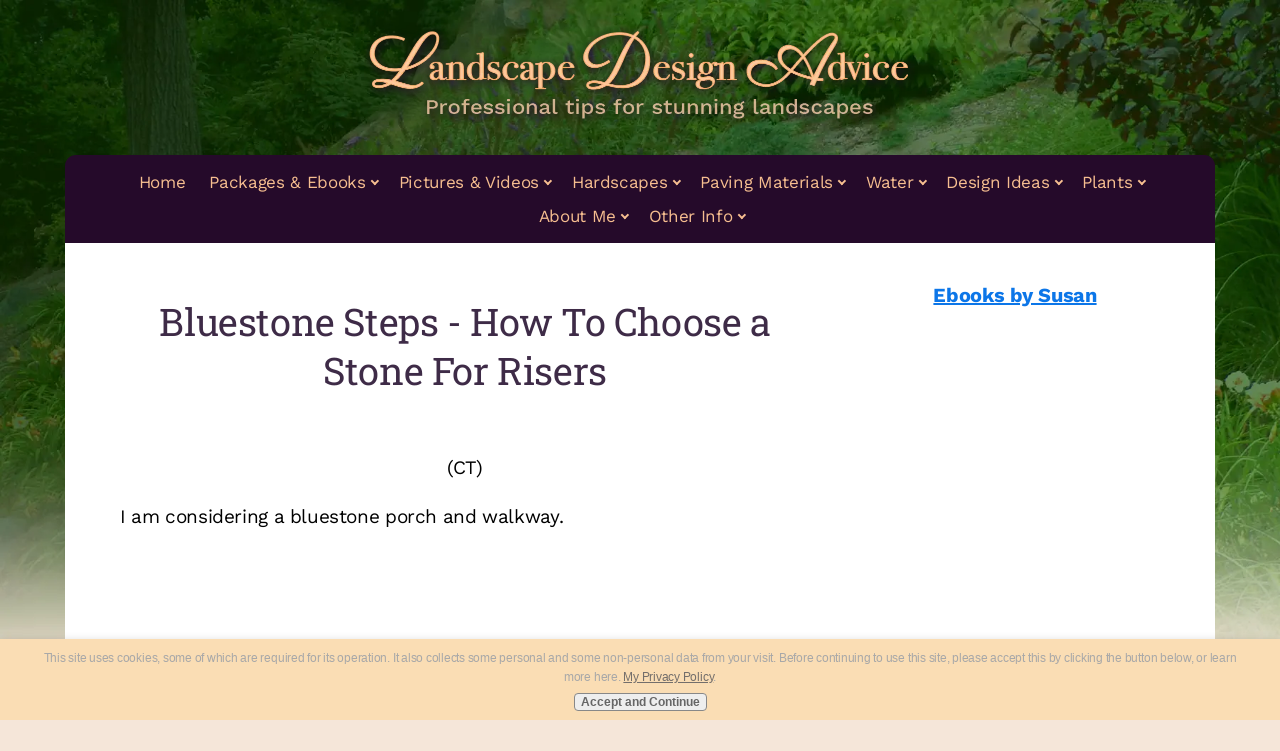

--- FILE ---
content_type: text/html; charset=UTF-8
request_url: https://www.landscape-design-advice.com/landscaping-steps-outdoor-stairs-bluestone.html
body_size: 11009
content:
<!DOCTYPE HTML>
<html xmlns:og="http://opengraphprotocol.org/schema/" xmlns:fb="http://www.facebook.com/2008/fbml">
<head><meta http-equiv="content-type" content="text/html; charset=UTF-8"><title>Landscaping Steps Outdoor Stairs Bluestone</title><meta name="description" content="Read about questions and answers regarding landscaping steps, including bluestone."><meta id="viewport" name="viewport" content="width=device-width, initial-scale=1">
<link href="/A.sd,,_support-files,,_style.css+fonts,,_roboto-slab,,_400.css+fonts,,_work-sans,,_400.css+fonts,,_roboto-slab,,_700.css+fonts,,_work-sans,,_700.css,Mcc.HGvjlQ3ibq.css.pagespeed.cf.qbEro5zqsA.css" rel="stylesheet" type="text/css"/>
<!-- start: tool_blocks.sbi_html_head -->
<link rel="apple-touch-icon" sizes="57x57" href="/xfavicon-57x57.png.pagespeed.ic.APB2AK8YdE.webp"> <link rel="apple-touch-icon" sizes="60x60" href="/xfavicon-60x60.png.pagespeed.ic.VCI_NocEJz.webp"> <link rel="apple-touch-icon" sizes="72x72" href="/xfavicon-72x72.png.pagespeed.ic.UWPMp1h86w.webp"> <link rel="apple-touch-icon" sizes="76x76" href="/xfavicon-76x76.png.pagespeed.ic.DbnBXUVExy.webp"> <link rel="apple-touch-icon" sizes="114x114" href="/xfavicon-114x114.png.pagespeed.ic.F4avlm6b8v.webp"> <link rel="apple-touch-icon" sizes="120x120" href="/xfavicon-120x120.png.pagespeed.ic.mbwIYos30Y.webp"> <link rel="apple-touch-icon" sizes="144x144" href="/xfavicon-144x144.png.pagespeed.ic.ijEpm0gYUM.webp"> <link rel="apple-touch-icon" sizes="152x152" href="/xfavicon-152x152.png.pagespeed.ic.qwmXSTpKgj.webp"> <link rel="apple-touch-icon" sizes="180x180" href="/xfavicon-180x180.png.pagespeed.ic.cKvnWS9yJ2.webp"> <link rel="icon" type="image/png" href="/xfavicon-36x36.png.pagespeed.ic.l2uL1nYEi1.webp" sizes="36x36"> <link rel="icon" type="image/png" href="/xfavicon-48x48.png.pagespeed.ic.02K3x-FUNQ.webp" sizes="48x48"> <link rel="icon" type="image/png" href="/xfavicon-72x72.png.pagespeed.ic.UWPMp1h86w.webp" sizes="72x72"> <link rel="icon" type="image/png" href="/xfavicon-96x96.png.pagespeed.ic.9QQE4jQSUy.webp" sizes="96x96"> <link rel="icon" type="image/png" href="/xfavicon-144x144.png.pagespeed.ic.ijEpm0gYUM.webp" sizes="144x144"> <link rel="icon" type="image/png" href="/xfavicon-192x192.png.pagespeed.ic.-BdvJG3C8k.webp" sizes="192x192"> <link rel="icon" type="image/png" href="/xfavicon-16x16.png.pagespeed.ic.mWAZa56W5j.webp" sizes="16x16"> <link rel="icon" type="image/png" href="/xfavicon-32x32.png.pagespeed.ic.1DbZiQpkR0.webp" sizes="32x32"> <link rel="icon" type="image/png" href="/xfavicon-48x48.png.pagespeed.ic.02K3x-FUNQ.webp" sizes="48x48"><link rel="alternate" type="application/rss+xml" title="RSS" href="https://www.landscape-design-advice.com/landscape-design.xml">
<!-- SD -->
<script>var https_page=0</script>
<script src="https://www.landscape-design-advice.com/sd/support-files/gdprcookie.js.pagespeed.jm.ae0SykAYRH.js" async defer></script><!-- end: tool_blocks.sbi_html_head -->
<link rel="shortcut icon" type="image/vnd.microsoft.icon" href="https://www.landscape-design-advice.com/favicon.ico">
<link rel="canonical" href="https://www.landscape-design-advice.com/landscaping-steps-outdoor-stairs-bluestone.html"/>
<meta property="og:site_name" content="Landscape Design Advice"/>
<meta property="og:title" content="Landscaping Steps Outdoor Stairs Bluestone"/>
<meta property="og:description" content="Read about questions and answers regarding landscaping steps, including bluestone."/>
<meta property="og:type" content="article"/>
<meta property="og:url" content="https://www.landscape-design-advice.com/landscaping-steps-outdoor-stairs-bluestone.html"/>
<meta property="og:image" content="https://www.landscape-design-advice.com/landscape-design-fb.jpg"/>
<style>.fb-button{margin-bottom:10px}</style><script>function MM_swapImgRestore(){var i,x,a=document.MM_sr;for(i=0;a&&i<a.length&&(x=a[i])&&x.oSrc;i++)x.src=x.oSrc;}function MM_preloadImages(){var d=document;if(d.images){if(!d.MM_p)d.MM_p=new Array();var i,j=d.MM_p.length,a=MM_preloadImages.arguments;for(i=0;i<a.length;i++)if(a[i].indexOf("#")!=0){d.MM_p[j]=new Image;d.MM_p[j++].src=a[i];}}}function MM_swapImage(){var i,j=0,x,a=MM_swapImage.arguments;document.MM_sr=new Array;for(i=0;i<(a.length-2);i+=3)if((x=MM_findObj(a[i]))!=null){document.MM_sr[j++]=x;if(!x.oSrc)x.oSrc=x.src;x.src=a[i+2];}}function MM_openBrWindow(theURL,winName,features){window.open(theURL,winName,features);}function MM_findObj(n,d){var p,i,x;if(!d)d=document;if((p=n.indexOf("?"))>0&&parent.frames.length){d=parent.frames[n.substring(p+1)].document;n=n.substring(0,p);}if(!(x=d[n])&&d.all)x=d.all[n];for(i=0;!x&&i<d.forms.length;i++)x=d.forms[i][n];for(i=0;!x&&d.layers&&i<d.layers.length;i++)x=MM_findObj(n,d.layers[i].document);if(!x&&d.getElementById)x=d.getElementById(n);return x;}</script>
<script>function MM_displayStatusMsg(msgStr){status=msgStr;document.MM_returnValue=true;}</script>
<!-- start: shared_blocks.38487506#end-of-head -->
<!-- Global site tag (gtag.js) - Google Analytics -->
<script async src="https://www.googletagmanager.com/gtag/js?id=UA-2358116-1"></script>
<script>window.dataLayer=window.dataLayer||[];function gtag(){dataLayer.push(arguments);}gtag('js',new Date());gtag('config','UA-2358116-1');</script>
<meta name="google-site-verification" content="dTaOt-6-Pe4EvhUzdFPyMzba6QWFXnAAfUwbhpz6ZI8"/>
<meta name="msvalidate.01" content="9D3D32EC039A9E8CA34E1817087A95B9"/>
<!-- end: shared_blocks.38487506#end-of-head -->
<script>var FIX=FIX||{};</script>
</head>
<body class="responsive">
<div id="PageWrapper" class="modern">
<div id="HeaderWrapper">
<div id="Header">
<div class="Liner">
<div class="WebsiteName">
<a href="/">My Website</a>
</div><div class="Tagline">Probably the best tagline in the world</div>
<!-- start: shared_blocks.38487502#top-of-header -->
<!-- start: tool_blocks.navbar.horizontal.center --><div class="ResponsiveNavWrapper">
<div class="ResponsiveNavButton"><span>Menu</span></div><div class="HorizontalNavBarCenter HorizontalNavBar HorizontalNavBarCSS ResponsiveNav"><ul class="root"><li class="li1"><a href="/">Home</a></li><li class="li1 submenu"><span class="navheader">Packages & Ebooks</span><ul><li class="li2"><a href="/slope-designs.html">Design Package - Slopes</a></li><li class="li2"><a href="/front-yard-design-plans.html">Design Package - Front Yards</a></li><li class="li2"><a href="/landscape-design-ebooks.html">Ebooks By Susan</a></li></ul></li><li class="li1 submenu"><span class="navheader">Pictures & Videos</span><ul><li class="li2"><a href="/landscaping-pictures.html">Landscape Pictures</a></li></ul></li><li class="li1 submenu"><span class="navheader">Hardscapes</span><ul><li class="li2"><a href="/patio-designs.html">Patio Designs</a></li><li class="li2"><a href="/driveway-designs.html">Driveway Designs</a></li><li class="li2"><a href="/walkway-designs.html">Walkways</a></li><li class="li2"><a href="/landscape-retaining-walls.html">Retaining Walls</a></li><li class="li2"><a href="/landscape-steps.html">Landscape Steps</a></li><li class="li2"><a href="/deck-ideas.html">Deck Ideas</a></li></ul></li><li class="li1 submenu"><span class="navheader">Paving Materials</span><ul><li class="li2"><a href="/paving-costs.html">Paving Costs</a></li><li class="li2"><a href="/concrete-patio-designs.html">Concrete Designs</a></li><li class="li2"><a href="/concrete-pavers.html">Pavers</a></li><li class="li2"><a href="/brick-patterns.html">Brick</a></li><li class="li2"><a href="/travertine-pavers.html">Travertine Pavers</a></li><li class="li2"><a href="/bluestone-patios.html">Bluestone Patios</a></li><li class="li2"><a href="/landscaping-with-stone.html">Stone</a></li></ul></li><li class="li1 submenu"><span class="navheader">Water</span><ul><li class="li2"><a href="/landscape-designs-for-pools.html">Swimming Pools</a></li><li class="li2"><a href="/waterfall-designs.html">Waterfall Designs</a></li><li class="li2"><a href="/water-features.html">Water Features</a></li></ul></li><li class="li1 submenu"><span class="navheader">Design Ideas</span><ul><li class="li2"><a href="/landscaping-cost.html">Landscaping Costs</a></li><li class="li2"><a href="/landscaping-steep-slopes.html">Landscaping Slopes</a></li><li class="li2"><a href="/front-yard-landscaping-ideas.html">Front Yard Design</a></li><li class="li2"><a href="/backyard-landscaping.html">Backyard Landscape</a></li><li class="li2"><a href="/landscaping-ideas.html">Landscaping Ideas</a></li><li class="li2"><a href="/landscape-grading.html">Landscape Grading</a></li></ul></li><li class="li1 submenu"><span class="navheader">Plants</span><ul><li class="li2"><a href="/plants-for-landscaping.html">Landscape Plants</a></li><li class="li2"><a href="/landscape-trees.html">Landscape Trees</a></li><li class="li2"><a href="/perennial-flowers.html">Perennial Flowers</a></li></ul></li><li class="li1 submenu"><span class="navheader">About Me</span><ul><li class="li2"><a href="/about-me.html">About Me</a></li><li class="li2"><a href="/contact-me.html">Contact Me</a></li><li class="li2"><a href="/recognitions.html">In the Media</a></li></ul></li><li class="li1 submenu"><span class="navheader">Other Info</span><ul><li class="li2"><a href="/landscape-design-blog.html">The Landscape Blog</a></li><li class="li2"><a href="/privacy-policy.html">Privacy Policy</a></li></ul></li></ul></div></div>
<!-- end: tool_blocks.navbar.horizontal.center -->
<!-- end: shared_blocks.38487502#top-of-header -->
<!-- start: shared_blocks.38487493#bottom-of-header -->
<!-- end: shared_blocks.38487493#bottom-of-header -->
</div><!-- end Liner -->
</div><!-- end Header -->
</div><!-- end HeaderWrapper -->
<div id="ColumnsWrapper">
<div id="ContentWrapper">
<div id="ContentColumn">
<div class="Liner">
<!-- start: shared_blocks.38487490#above-h1 -->
<!-- end: shared_blocks.38487490#above-h1 -->
<!--  -->
<style>.errFld{padding:3px}.errFldOn{padding:0;border:3px solid red}.errMsg{font-weight:bold;color:red;visibility:hidden}.errMsgOn{visibility:visible}#edit textarea{border:1px solid #000}.editTitle{font-size:22px;font-weight:bold;text-align:center}#preview .editTitle{margin-top:0}.editName,.editCountry{text-align:center}.editName,.editCountry,.editBody{}.editBody{text-align:left}#preview{margin-left:auto;margin-right:auto}.GadSense{float:left;vertical-align:top;padding:0 8px 8px 0;margin:0 8px 0 0}.gLinkUnitTop{width:466px;margin:12px auto}.gLinkUnitBot{width:120px;float:right;margin:4px 0 24px 36px}</style>
<div id="submission_24186721" style="border:0px solid black;padding:5px;">
<h1 style="text-align:center;">Bluestone Steps - How To Choose a Stone For Risers</h1>
<p style="text-align:center;">
<br>(CT)
</p>
<p>
I am considering a bluestone porch and walkway.<br><br><div class="AdSenseBoxCenter"><script async src="//pagead2.googlesyndication.com/pagead/js/adsbygoogle.js"></script>
<!-- C2 Responsive Rectangle -->
<ins class="adsbygoogle" style="display:block" data-ad-client="ca-pub-4968141428742197" data-ad-slot="9371303789" data-ad-format="rectangle"></ins>
<script>(adsbygoogle=window.adsbygoogle||[]).push({});</script></div><br>We are looking at cultured stones for the risers and there are many choices. I have a clapboard house in New England and it is yellow. What would you recommend as to the type and color. We have looked at Owens Corning products and Bolder Creek. Thank you.<br><br><B>ANSWER</B><br><br>I had a client in upstate New York recently with the same question. Instead of using cultures stone, why don't you consider face stone? This is natural stone like bluestone. It is flat and applied as cultured stone would be.<br><br>My client also was using bluestone and had a yellow house. I can't know all stones that are available in all areas (whether cultures stone or natural stone), but I would recommend a gray stone that has some tan or brown running through it.<br><br>Take a look here:<br><a href="https://www.landscape-design-advice.com/bluestone-steps.html">Bluestone Steps</a> <br><br>If the bluestone you chose wall "all blue", meaning each stone was the same blue color, then your choices for the risers is easy. Select one as described above. It will blend well with the bluestone and add some interest while also going well with the yellow of your house.<br><br>If the bluestone you chose is "full range", a variety of blue and tan colors, then you will have to have a good eye. Either choose a gray color so that other colors do not fight with the colors in the bluestone...or choose a stone that has a blend of colors (blues and grays). For this however, I would definitely suggest holding the bluestone and the riser stone together to make sure they go well together.<br><br>Susan
</p>
</div>
<p>
<a href="https://www.landscape-design-advice.com/bluestone-steps-how-to-choose-a-stone-for-risers-comment-form.html">Click here to post comments</a>
</p>
<p style="text-align:left;">
<a href="https://www.landscape-design-advice.com/landscape-design-help.html#INV">
Join in and write your own page! It's easy to do. How? Simply click here to return to <b>A Question</b>.</a>
</p>
<div class="AdSenseBoxCenter"><script async src="//pagead2.googlesyndication.com/pagead/js/adsbygoogle.js"></script>
<!-- C2 Responsive Rectangle -->
<ins class="adsbygoogle" style="display:block" data-ad-client="ca-pub-4968141428742197" data-ad-slot="9371303789" data-ad-format="rectangle"></ins>
<script>(adsbygoogle=window.adsbygoogle||[]).push({});</script></div>
<!--  -->
<!-- A Question -->
<!--  -->
<style>.errFld{padding:3px}.errFldOn{padding:0;border:3px solid red}.errMsg{font-weight:bold;color:red;visibility:hidden}.errMsgOn{visibility:visible}#edit textarea{border:1px solid #000}.editTitle{font-size:22px;font-weight:bold;text-align:center}#preview .editTitle{margin-top:0}.editName,.editCountry{text-align:center}.editName,.editCountry,.editBody{}.editBody{text-align:left}#preview{margin-left:auto;margin-right:auto}.GadSense{float:left;vertical-align:top;padding:0 8px 8px 0;margin:0 8px 0 0}.gLinkUnitTop{width:466px;margin:12px auto}.gLinkUnitBot{width:120px;float:right;margin:4px 0 24px 36px}</style>
<div id="submission_23536293" style="border:0px solid black;padding:5px;">
<h2 style="text-align:center;">Design Help: Paver Porch with 2 steps wanted</h2>
<p style="text-align:center;">
</p>
<script>function showPreview(id){var parts=id.split('_');var sub=parts[0];var divs=document.getElementsByTagName('div');var imagePreviews=[];for(var i=0,ilen=divs.length;i<ilen;i++){var div=divs[i];if(/(^|\s+)imagePreview(\s+|$)/.test(div.className)){imagePreviews.push(div);}}for(var i=0,ilen=imagePreviews.length;i<ilen;i++){var imagePreview=imagePreviews[i];var subgroup=new RegExp('preview_'+sub+'_');if(imagePreview.id.match(subgroup)&&imagePreview.id!='preview_'+id){imagePreview.style.display='none';}}for(var i=0,ilen=imagePreviews.length;i<ilen;i++){var imagePreview=imagePreviews[i];if(imagePreview.id=='preview_'+id){imagePreview.style.display='';}}}function stopPropagation(e){if(e.stopPropagation){e.stopPropagation();}else{e.cancelBubble=true;}}</script>
<div class="imagePreview" id="preview_23536293_1" style="">
<p style="text-align:center;">
<img src="//www.landscape-design-advice.com/images/design-help-paver-porch-with-2-steps-wanted-21372901.jpg" alt="porch and walkway" title="porch and walkway" width="314" height="235">
</p>
<p style="font-weight:bold;text-align:center;">porch and walkway</p>
</div>
<div class="imagePreview" id="preview_23536293_2" style="display:none">
<p style="text-align:center;">
<img src="//www.landscape-design-advice.com/images/design-help-paver-porch-with-2-steps-wanted-21372902.jpg" alt="screened porch view" title="screened porch view" width="314" height="235">
</p>
<p style="font-weight:bold;text-align:center;">screened porch view</p>
</div>
<div class="imagePreview" id="preview_23536293_3" style="display:none">
<p style="text-align:center;">
<img src="//www.landscape-design-advice.com/images/design-help-paver-porch-with-2-steps-wanted-21372903.jpg" alt="front house view" title="front house view" width="400" height="300">
</p>
<p style="font-weight:bold;text-align:center;">front house view</p>
</div>
<div class="imagePreview" id="preview_23536293_4" style="display:none">
<p style="text-align:center;">
<img src="//www.landscape-design-advice.com/images/design-help-paver-porch-with-2-steps-wanted-21372904.jpg" alt="" title="" width="400" height="300">
</p>
<p style="font-weight:bold;text-align:center;"></p>
</div>
<!-- Thumbnails section -->
<style>table#thumbs{margin:0 auto}table#thumbs td{text-align:center;vertical-align:bottom}</style>
<div style="text-align:center">
<table id="thumbs">
<tr>
<td>
<a href="#23536293_1preview" onclick="showPreview('23536293_1');stopPropagation(event);return false;">
<img src="//www.landscape-design-advice.com/images/thumb_design-help-paver-porch-with-2-steps-wanted-21372901.jpg" alt="porch and walkway" title="porch and walkway" style="border:0;" width="100" height="74.8407643312102">
</a>
</td>
<td>
<a href="#23536293_2preview" onclick="showPreview('23536293_2');stopPropagation(event);return false;">
<img src="//www.landscape-design-advice.com/images/thumb_design-help-paver-porch-with-2-steps-wanted-21372902.jpg" alt="screened porch view" title="screened porch view" style="border:0;" width="100" height="74.8407643312102">
</a>
</td>
<td>
<a href="#23536293_3preview" onclick="showPreview('23536293_3');stopPropagation(event);return false;">
<img src="//www.landscape-design-advice.com/images/thumb_design-help-paver-porch-with-2-steps-wanted-21372903.jpg" alt="front house view" title="front house view" style="border:0;" width="100" height="75">
</a>
</td>
<td>
<a href="#23536293_4preview" onclick="showPreview('23536293_4');stopPropagation(event);return false;">
<img src="//www.landscape-design-advice.com/images/thumb_design-help-paver-porch-with-2-steps-wanted-21372904.jpg" alt="" title="" style="border:0;" width="100" height="75">
</a>
</td>
</tr>
</table>
</div>
<!-- End of thumbnails section -->
<p>
I am planning a paver porch with 2 steps. <br><br>At first I envisioned a 5 foot porch running the entire width of the house. I would also replace the center panel of the screened in porch with a door so you could get in from the porch. But now I think it would look silly to just have a big rectangular porch. I also plan on replacing the walkway with pavers and adding a path to the driveway and a path that takes you around the house to the backyard. Can you please help me with the design of this thing? I'm open to any design ideas. PLEASE HELP!!!<br><br><B>ANSWER</B><br><br>I agree with you that a porch along the entire house would not look right. I see a few options though.<br><br>1. Create a porch that extends to your first window on either side of the door. I think it would be ok if it was under the inside shutters a bit. Guessing, I would say that then it would be about 7 feet wide or so. You can now make the depth of it about 6 feet deep. This would allow you to make it interesting. You could place a small bench, some planters, a pretty old chair, etc. (Any or a mixture of these).<br><br>2. In addition and as an option, you could build planter into the sides. See my porch design on a project I did showing this idea. (First picture.)<br><a href="https://www.landscape-design-advice.com/patio-designs.html">Patio Designs</a><br>Your planters could be narrower than these.<br><br>3. The porch could be a little narrower than suggested above, but you could create a courtyard/sitting area alongside of it. This could be charming but dramatic with small columns, planters, etc.<br><br>4. Leave the size as is, but add the planters to make it more important.<br><br>The paving materials you choose along with the planting design will add to the beauty of the project. By the way, if you add the door to the porch, you can always have a path leading to it.<br><br>If you'd like to discuss this further or my providing you with a design, please <a href="https://www.landscape-design-advice.com/contact-me.html">contact me</a>.<br><br><br><br><br><br><br><br>
</p>
</div>
<p>
<a href="https://www.landscape-design-advice.com/design-help-paver-porch-with-2-steps-wanted-comment-form.html">Click here to post comments</a>
</p>
<p style="text-align:left;">
<a href="https://www.landscape-design-advice.com/landscape-design-help.html#INV">
Join in and write your own page! It's easy to do. How? Simply click here to return to <b>A Question</b>.</a>
</p>
<!--  -->
<!-- A Question -->
<!--  -->
<style>.errFld{padding:3px}.errFldOn{padding:0;border:3px solid red}.errMsg{font-weight:bold;color:red;visibility:hidden}.errMsgOn{visibility:visible}#edit textarea{border:1px solid #000}.editTitle{font-size:22px;font-weight:bold;text-align:center}#preview .editTitle{margin-top:0}.editName,.editCountry{text-align:center}.editName,.editCountry,.editBody{}.editBody{text-align:left}#preview{margin-left:auto;margin-right:auto}.GadSense{float:left;vertical-align:top;padding:0 8px 8px 0;margin:0 8px 0 0}.gLinkUnitTop{width:466px;margin:12px auto}.gLinkUnitBot{width:120px;float:right;margin:4px 0 24px 36px}</style>
<div id="submission_23685415" style="border:0px solid black;padding:5px;">
<h2 style="text-align:center;">Blue Stone for Steps or Travertine</h2>
<p style="text-align:center;">
by jane
<br>(West Babylon, NY)
</p>
<p>
<I>Here's a question about using blue stone for steps or travertine, styles, and costs.</I><br><br>I live on the south shore of Long Island in New York. I am trying to determine the best and most economical material to use for a front step entry to my home, there are three steps and pillar on each side currently cement. I really like the look of blue stone pieces but I am concerned about the durability in the new york climate we get really cold winters sometimes and really hot summers sometimes. Would it be better to use a single slab of blue stone versus pieces? Would the cost be less if I choose Travertine or all brick no stone for the entire front entry way to my home? Any guidance you can provide will be appreciated.<br><br><B>ANSWER</B><br><br>Hi Jane,<br>I think blue stone for steps would be fine in your climate. I prefer one solid piece of bluestone for treads, but this is more costly, particullarly for a porch which is typically wide. Separate pieces will still look nice. Here are some pictures of projects of mine showing both the solid treads and also blue stone steps in pieces. The example of the one done in pieces is the second photo down.All the other blue stone step photos show one solid piece.<br><br><a href="https://www.landscape-design-advice.com/bluestone-steps.html">Bluestone Steps</a><br><br>If you did the steps in travertine, you would most likely have to do separate pieces. I am not sure of the cost differences between the various hardscape types you mentioned, but I don't think they would be too far off from each other. <br><br>One more thing. If you decide to do the bluestone (or travertine) in pieces, make sure that the joints alternate evenly between steps. It looks much more professional. You also have your choice of straight edge bluestone or thermal edge. The third picture down on the above mentioned page is the only thermal blue stone on the page. I prefer the straight edge look, but that's personal preference.<br><br>If you have further questions, let me know. <br>
</p>
</div>
<p>
<a href="https://www.landscape-design-advice.com/blue-stone-for-steps-or-travertine-comment-form.html">Click here to post comments</a>
</p>
<p style="text-align:left;">
<a href="https://www.landscape-design-advice.com/landscape-design-help.html#INV">
Join in and write your own page! It's easy to do. How? Simply click here to return to <b>A Question</b>.</a>
</p>
<!-- jane -->
<!-- A Question -->
<!--  -->
<style>.errFld{padding:3px}.errFldOn{padding:0;border:3px solid red}.errMsg{font-weight:bold;color:red;visibility:hidden}.errMsgOn{visibility:visible}#edit textarea{border:1px solid #000}.editTitle{font-size:22px;font-weight:bold;text-align:center}#preview .editTitle{margin-top:0}.editName,.editCountry{text-align:center}.editName,.editCountry,.editBody{}.editBody{text-align:left}#preview{margin-left:auto;margin-right:auto}.GadSense{float:left;vertical-align:top;padding:0 8px 8px 0;margin:0 8px 0 0}.gLinkUnitTop{width:466px;margin:12px auto}.gLinkUnitBot{width:120px;float:right;margin:4px 0 24px 36px}</style>
<div id="submission_23585081" style="border:0px solid black;padding:5px;">
<h2 style="text-align:center;">Outdoor Steps Over a River Bank</h2>
<p style="text-align:center;">
by Bill Johnson
<br>(Fredericton NB, Canada)
</p>
<script>function showPreview(id){var parts=id.split('_');var sub=parts[0];var divs=document.getElementsByTagName('div');var imagePreviews=[];for(var i=0,ilen=divs.length;i<ilen;i++){var div=divs[i];if(/(^|\s+)imagePreview(\s+|$)/.test(div.className)){imagePreviews.push(div);}}for(var i=0,ilen=imagePreviews.length;i<ilen;i++){var imagePreview=imagePreviews[i];var subgroup=new RegExp('preview_'+sub+'_');if(imagePreview.id.match(subgroup)&&imagePreview.id!='preview_'+id){imagePreview.style.display='none';}}for(var i=0,ilen=imagePreviews.length;i<ilen;i++){var imagePreview=imagePreviews[i];if(imagePreview.id=='preview_'+id){imagePreview.style.display='';}}}function stopPropagation(e){if(e.stopPropagation){e.stopPropagation();}else{e.cancelBubble=true;}}</script>
<div class="imagePreview" id="preview_23585081_1" style="">
<p style="text-align:center;">
<img src="//www.landscape-design-advice.com/images/outdoor-steps-over-a-river-bank-21376840.jpg" alt="Raised Wooden Steps" title="Raised Wooden Steps" width="400" height="300">
</p>
<p style="font-weight:bold;text-align:center;">Raised Wooden Steps</p>
</div>
<!-- Thumbnails section -->
<style>table#thumbs{margin:0 auto}table#thumbs td{text-align:center;vertical-align:bottom}</style>
<div style="text-align:center">
<table id="thumbs">
<tr>
</tr>
</table>
</div>
<!-- End of thumbnails section -->
<p>
Here's a question about creating steps over a river bank. I've suggested wooden steps.<br><br>Looking for suggestions on what I could do - the bank is 18ft from the top to the bottom then a fairly gentle slope to the river.the 18 ft is a fairly steep decline, but not impossible to build steps straight down. Part of the steps will be under water with spring floods, no ice but still a reasonable current. Bank is all vegetation with nothing but silt under everything, so the bank could suffer erosion if not careful.<br><br><B>ANSWER</B> <br><br>You might consider a raised wooden steps. They would have to be built on footings that were deep enough to resist any freezing weather in your area. In this way, the steps would be above the ground for when it floods.<br><br>I'm thinking of piers over the ocean, raised wooden walkways over wetland areas, etc. But your would be steps. The steps can be more like deep platforms. <B>I've included a picture as an example.</B> However, I would raise your steps up higher and add railings. As an alternative, you can also design them as regular steps and not wide areas.<br><br>Keep the risers between six and eight inches. When determining the depth of each step, 2 risers (height) plus 1 tread (depth) should equal between 24 to 27 inches. Ignore this for wide steps as in the landscape picture of steps above.<br><br>If you use narrower steps, create groups and add landings between the groups along the staircase.<br><br>In addition, consider planting an aggressive groundcover that will hold the soil and help with the erosion.<br>
</p>
</div>
<p>
<a href="https://www.landscape-design-advice.com/outdoor-steps-over-a-river-bank-comment-form.html">Click here to post comments</a>
</p>
<p style="text-align:left;">
<a href="https://www.landscape-design-advice.com/landscape-design-help.html#INV">
Join in and write your own page! It's easy to do. How? Simply click here to return to <b>A Question</b>.</a>
</p>
<!-- Bill Johnson -->
<!-- A Question -->
<!--  -->
<style>.errFld{padding:3px}.errFldOn{padding:0;border:3px solid red}.errMsg{font-weight:bold;color:red;visibility:hidden}.errMsgOn{visibility:visible}#edit textarea{border:1px solid #000}.editTitle{font-size:22px;font-weight:bold;text-align:center}#preview .editTitle{margin-top:0}.editName,.editCountry{text-align:center}.editName,.editCountry,.editBody{}.editBody{text-align:left}#preview{margin-left:auto;margin-right:auto}.GadSense{float:left;vertical-align:top;padding:0 8px 8px 0;margin:0 8px 0 0}.gLinkUnitTop{width:466px;margin:12px auto}.gLinkUnitBot{width:120px;float:right;margin:4px 0 24px 36px}</style>
<div id="submission_23053511" style="border:0px solid black;padding:5px;">
<h2 style="text-align:center;">patio steps</h2>
<p style="text-align:center;">
by sherry
<br>(stevensville, mich)
</p>
<p>
<I>Here's a question about patio steps.</I><br><br>I have a small concrete patio (13x16 feet) off my dining room. The steps (2) down to the patio are made of wood. I would like the first step to be even with the base of my sliding door and maybe a somewhat different first step. The patio is quite small, and I can't seem to come up with a design that my 81 year old Mom and my 12 year old dog can comfortably step down. My designs end up taking up too much room from my patio. Help<br><br><B>ANSWER</B><br>Hi Sherry,<br>With new patio steps, you'll probably have to sacrifice at least 2 feet in depth. I'll assume that the patio is 13 feet deep and 16 feet wide.<br><br>What you can do is create a "porch" platform or landing. You can make this 3 feet deep, although 4 feet would be better. I am suggesting 3 feet to save on patio space. The width should be at least 3 to 4 feet wide.<br><br>From the platform would be two steps down to the patio. This would create a comfortable landing space out your door, level with the dining room floor.<br><br>This would be the most simple solution. If you need your patio to be larger, you can add on to the perimeter with bricks, pavers, bluestone, etc.<br><br>The other more expensive option would be to raise the height of the patio...an expensive option.
</p>
</div>
<p>
<a href="https://www.landscape-design-advice.com/patio-steps-comment-form.html">Click here to post comments</a>
</p>
<p style="text-align:left;">
<a href="https://www.landscape-design-advice.com/landscape-design-help.html#INV">
Join in and write your own page! It's easy to do. How? Simply click here to return to <b>A Question</b>.</a>
</p>
<!-- sherry -->
<!-- A Question -->
<!-- start: shared_blocks.38487504#above-socialize-it -->
<div class="ImageBlock ImageBlockCenter"><a href="https://www.landscape-design-advice.com/online-landscape-design.html" title="Go to Online Landscape Design | Services | Designer"><img src="https://www.landscape-design-advice.com/images/xlandscape-design-photos.jpg.pagespeed.ic.QJ72qVAa6d.webp" width="500" height="385" data-pin-media="https://www.landscape-design-advice.com/images/landscape-design-photos.jpg" style="width: 500px; height: auto"></a></div>
<!-- start: shared_blocks.129591099#300 x 250 Bottom -->
<center><script>google_ad_client="ca-pub-4968141428742197";google_ad_slot="3269127389";google_ad_width=300;google_ad_height=250;</script>
<script src="https://pagead2.googlesyndication.com/pagead/show_ads.js"></script></center>
<!-- end: shared_blocks.129591099#300 x 250 Bottom -->
<!-- end: shared_blocks.38487504#above-socialize-it -->
<!-- start: shared_blocks.38487492#socialize-it -->
<p><span style="font-size: 16px;color: rgb(55, 40, 71);"><b>If you enjoyed this page, please share it!</b></span><br/></p>
<!-- AddThis Button BEGIN -->
<div class="addthis_toolbox addthis_default_style addthis_32x32_style">
<a class="addthis_button_facebook"></a>
<a class="addthis_button_twitter"></a>
<a class="addthis_button_pinterest_share"></a>
<a class="addthis_button_google_plusone_share"></a>
<a class="addthis_button_compact"></a><a class="addthis_counter addthis_bubble_style"></a>
</div>
<script>var addthis_config={"data_track_addressbar":true};</script>
<script src="//s7.addthis.com/js/300/addthis_widget.js#pubid=ra-50538bfa4a726822"></script>
<!-- AddThis Button END --><BR>
<!-- end: shared_blocks.38487492#socialize-it -->
<!-- start: shared_blocks.38487501#below-socialize-it -->
<!-- end: shared_blocks.38487501#below-socialize-it -->
</div><!-- end Liner -->
</div><!-- end ContentColumn -->
</div><!-- end ContentWrapper -->
<div id="NavWrapper">
<div id="NavColumn">
<div class="Liner">
<!-- start: shared_blocks.38487511#top-of-nav-column -->
<!-- end: shared_blocks.38487511#top-of-nav-column -->
<!-- start: shared_blocks.38487507#navigation -->
<!-- end: shared_blocks.38487507#navigation -->
<!-- start: shared_blocks.38487512#bottom-of-nav-column -->
<!-- start: shared_blocks.126384104#160 x 600 left column -->
<script async src="//pagead2.googlesyndication.com/pagead/js/adsbygoogle.js"></script>
<!-- 160 x 600 LDA Left Column -->
<ins class="adsbygoogle" style="display:inline-block;width:160px;height:600px" data-ad-client="ca-pub-4968141428742197" data-ad-slot="7263628585"></ins>
<script>(adsbygoogle=window.adsbygoogle||[]).push({});</script>
<!-- end: shared_blocks.126384104#160 x 600 left column -->
<!-- end: shared_blocks.38487512#bottom-of-nav-column -->
</div><!-- end Liner -->
</div><!-- end NavColumn -->
</div><!-- end NavWrapper -->
<div id="ExtraWrapper">
<div id="ExtraColumn">
<div class="Liner">
<!-- start: shared_blocks.38487495#top-extra-default -->
<!-- end: shared_blocks.38487495#top-extra-default -->
<!-- start: shared_blocks.38487509#extra-default-nav -->
<p style="text-align: center;"><span style="font-size: 20px;"><b><a href="https://www.landscape-design-advice.com/landscape-design-ebooks.html">Ebooks by Susan</a></b></span></p>
<!-- end: shared_blocks.38487509#extra-default-nav -->
<!-- start: shared_blocks.38487498#bottom-extra-default -->
<BR>
<!-- start: shared_blocks.80654339#Disable right click images -->
<SCRIPT>function right(e){var msg="Sorry, right clicking is disabled for images.";if(navigator.appName=='Netscape'&&e.which==3){alert(msg);return false;}if(navigator.appName=='Microsoft Internet Explorer'&&event.button==2){alert(msg);return false;}else return true;}function trap(){if(document.images){for(i=0;i<document.images.length;i++){document.images[i].onmousedown=right;document.images[i].onmouseup=right;}}}</SCRIPT>
</HEAD>
<!-- STEP ONE: Copy the event handler into the BODY tag -->
<BODY onLoad="trap()">
<!-- Script Size: 0.81 KB -->
<!-- end: shared_blocks.80654339#Disable right click images -->
<!-- end: shared_blocks.38487498#bottom-extra-default -->
</div><!-- end Liner -->
</div><!-- end NavColumn -->
</div><!-- end NavWrapper -->
</div><!-- end ColumnsWrapper -->
<div id="FooterWrapper">
<div id="Footer">
<div class="Liner">
<!-- start: shared_blocks.38487494#above-bottom-nav -->
<!-- end: shared_blocks.38487494#above-bottom-nav -->
<!-- start: shared_blocks.38487497#bottom-navigation -->
<p><a href="https://www.landscape-design-advice.com/about-me.html"><span style="font-size: 16px;">About Susan<br/></span></a><a style="font-size: 14px;background-color: transparent;" href="https://www.landscape-design-advice.com/contact-me.html"><span style="font-size: 16px;">Contact</span></a><br/></p>
<!-- end: shared_blocks.38487497#bottom-navigation -->
<!-- start: shared_blocks.38487491#below-bottom-nav -->
<!-- end: shared_blocks.38487491#below-bottom-nav -->
<!-- start: shared_blocks.38487496#footer -->
<p>Copyright 2007-2024&#xa0; |&#xa0; All Rights Reserved&#xa0; |&#xa0; Hampton, New Jersey&#xa0;<br/></p>
<!-- end: shared_blocks.38487496#footer -->
</div><!-- end Liner -->
</div><!-- end Footer -->
</div><!-- end FooterWrapper -->
</div><!-- end PageWrapper -->
<script src="/sd/support-files/fix.js.pagespeed.jm.3phKUrh9Pj.js"></script>
<script>FIX.doEndOfBody();</script>
<script src="/sd/support-files/design.js.pagespeed.jm.wq3hSiafo4.js"></script>
<!-- start: tool_blocks.sbi_html_body_end -->
<script>var SS_PARAMS={pinterest_enabled:false,googleplus1_on_page:false,socializeit_onpage:false};</script><style>.g-recaptcha{display:inline-block}.recaptcha_wrapper{text-align:center}</style>
<script>if(typeof recaptcha_callbackings!=="undefined"){SS_PARAMS.recaptcha_callbackings=recaptcha_callbackings||[]};</script><script>(function(d,id){if(d.getElementById(id)){return;}var s=d.createElement('script');s.async=true;s.defer=true;s.src="/ssjs/ldr.js";s.id=id;d.getElementsByTagName('head')[0].appendChild(s);})(document,'_ss_ldr_script');</script><!-- end: tool_blocks.sbi_html_body_end -->
<!-- Generated at 09:31:31 08-Feb-2024 with basic_white_cne_responsive v156 -->
</body>
</html>


--- FILE ---
content_type: text/html; charset=utf-8
request_url: https://www.google.com/recaptcha/api2/aframe
body_size: 260
content:
<!DOCTYPE HTML><html><head><meta http-equiv="content-type" content="text/html; charset=UTF-8"></head><body><script nonce="GwSwkSLDb4WpW3znjOWfCg">/** Anti-fraud and anti-abuse applications only. See google.com/recaptcha */ try{var clients={'sodar':'https://pagead2.googlesyndication.com/pagead/sodar?'};window.addEventListener("message",function(a){try{if(a.source===window.parent){var b=JSON.parse(a.data);var c=clients[b['id']];if(c){var d=document.createElement('img');d.src=c+b['params']+'&rc='+(localStorage.getItem("rc::a")?sessionStorage.getItem("rc::b"):"");window.document.body.appendChild(d);sessionStorage.setItem("rc::e",parseInt(sessionStorage.getItem("rc::e")||0)+1);localStorage.setItem("rc::h",'1768721641156');}}}catch(b){}});window.parent.postMessage("_grecaptcha_ready", "*");}catch(b){}</script></body></html>